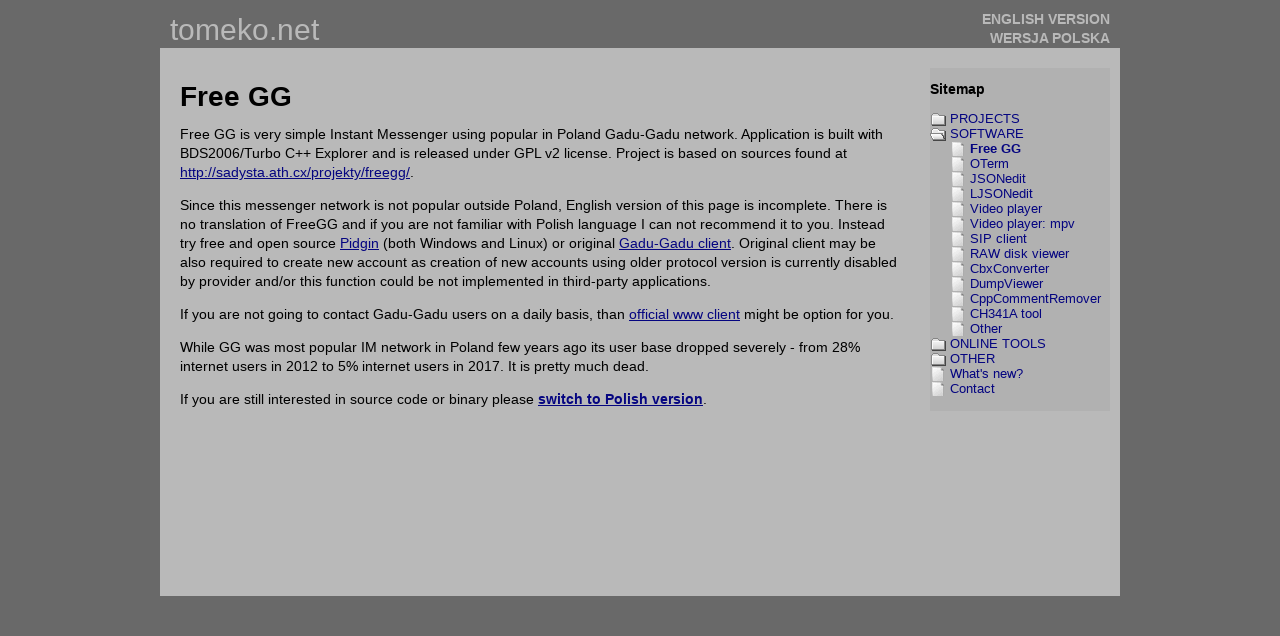

--- FILE ---
content_type: text/html
request_url: http://tomeko.net/freegg.php?lang=en
body_size: 3227
content:
<!DOCTYPE html PUBLIC "-//W3C//DTD HTML 4.01 Transitional//EN">
<html>
<head>
<META content="text/html; charset=ISO-8859-2" http-equiv="content-type">
<meta name="robots" content="index,follow">
<META NAME="Keywords" CONTENT="Free GG, C++, Borland Builder, Turbo C++, gadu gadu, client, messenger">
<meta name="viewport" content="width=device-width, initial-scale=1">
<META NAME="Author" CONTENT="Tomasz Ostrowski">
<META name="description" content="Simple and fast open source messenger for Polish GG network.">  
<link rel="stylesheet" type="text/css" media="only screen and (max-width: 959px)" href="css/mobile.css" />
<link rel="stylesheet" type="text/css" media="only screen and (min-width: 960px)" href="css/main.css" />
<script type="text/javascript" src="tree.js"></script>


<title>Tomasz Ostrowski - Free GG messenger</title>  
</head>
<body class="eupopup eupopup-bottomleft eupopup-style-compact">

<div id="wrap">
<div id="header">
<div id="header_l">
  <a href="index.php?lang=en">tomeko.net</a>
</div>
<div id="header_r"><A HREF="?lang=en" TARGET="_self"><strong>ENGLISH VERSION</strong></A><br><A HREF="?lang=pl" TARGET="_self"><strong>WERSJA POLSKA</strong></A></div>      
</div>
<div id="main">
<h1>Free GG</h1>

    <p>
    Free GG is very simple Instant Messenger using popular in Poland Gadu-Gadu network. Application
    is built with BDS2006/Turbo C++ Explorer and is released under GPL v2 license.
    Project is based on sources found at
    <a href="http://sadysta.ath.cx/projekty/freegg/">
    http://sadysta.ath.cx/projekty/freegg/</a>.
    </p>
    <p>
    Since this messenger network is not popular outside Poland, English version
    of this page is incomplete. There is no translation of FreeGG and if you are not
    familiar with Polish language I can not recommend it to you. Instead try free and open source
    <a href="http://www.pidgin.im/">Pidgin</a> (both Windows and Linux) or original 
    <a href="http://www.gadu-gadu.pl/">Gadu-Gadu client</a>. Original client may be also required
    to create new account as creation of new accounts using older protocol version is currently
    disabled by provider and/or this function could be not implemented in third-party applications. 
    </p>
    <p>
    If you are not going to contact Gadu-Gadu users on a daily basis, than
    <a href="http://web.gadu-gadu.pl/">official www client</a> might be option for you. 
    </p>
    <p>While GG was most popular IM network in Poland few years ago its user base dropped severely - 
    from 28% internet users in 2012 to 5% internet users in 2017. It is pretty much dead.
    </p>
    <p> 
    If you are still interested in source code or binary please
    <A HREF="http://tomeko.net/freegg.php?lang=pl" TARGET="_self"><strong>switch to Polish version</strong></A>.
    </p>

</div>

<div id="sidebar"><h3>Sitemap</h3>

<ul id="tree0" class="tree">

    <li ><a>PROJECTS</a>
    <ul>
    <li><A HREF="programator.php?lang=en" TARGET="_self">FLASH 49F programmer</A></li>
    <li><A HREF="termometr.php?lang=en" TARGET="_self">Web thermometer</A></li>
    <li><A HREF="mikroserwer.php?lang=en" TARGET="_self">ISA microserver</A></li>
    <li><a href="mikroserwerPIC.php?lang=en" TARGET="_self">PIC18F67J60 microserver</A></li>
    <li><A HREF="PCpilot.php?lang=en" TARGET="_self">Cesko's PC remote</A></li>
    <li><A HREF="miniscope.php?lang=en" TARGET="_self">Single chip mini-DSO</A></li>
    <li><A HREF="fastPICCDC.php?lang=en" TARGET="_self">PIC USB CDC</A></li>
    <li><A HREF="pickit2.php?lang=en" TARGET="_self">PICKIT 2</A></li>
    <li><A HREF="ARMboard.php?lang=en" TARGET="_self">AT91SAM7S low cost board</A></li>
    <li><a href="dsoundscope/index.php?lang=en" TARGET="_self">DirectSound oscilloscope</a></li>
    <li><a href="projects/dso138/index.php?lang=en" TARGET="_self">DSO138</a></li>            
    <li><A HREF="miniscope_v2.php?lang=en" TARGET="_self">Oscilloscope v2</A></li>
    <li><A HREF="miniscope_v2a.php?lang=en" TARGET="_self">Oscilloscope v2a</A></li>
    <li><A HREF="miniscope_v2b/index.php?lang=en" TARGET="_self">Oscilloscope v2b</A></li>
    <li><A HREF="miniscope_v2c/index.php?lang=en" TARGET="_self">Oscilloscope v2c</A></li>
    <li><A HREF="miniscope_v2d/index.php?lang=en" TARGET="_self">Oscilloscope v2d</A></li>
    <li><A HREF="miniscope_v2e/index.php?lang=en" TARGET="_self">Oscilloscope v2e</A></li>
    <li><A HREF="miniscope_v2f/index.php?lang=en" TARGET="_self">Oscilloscope v2f</A></li>
    <li><A HREF="miniscope_v2g/index.php?lang=en" TARGET="_self">Oscilloscope v2g</A></li>
    <li><a href="miniscope_v3/index.php?lang=en" TARGET="_self">Oscilloscope v3</a></li>    
    <li><a href="miniscope_v4/index.php?lang=en" TARGET="_self">Oscilloscope v4</a></li>    
    <li><A HREF="misc.php?lang=en" TARGET="_self">Miscellaneous</A></li>
    <li><A HREF="projects/TEA5767_radio/index.php?lang=en" TARGET="_self">TEA5767 radio</A></li>
    <li><A HREF="projects/RDA5807M_radio/index.php?lang=en" TARGET="_self">RDA5807M radio</A></li>
    <li><A HREF="projects/USB_1_wire_adapter/index.php?lang=en" TARGET="_self">USB/1-wire adapter</A></li>        
    <li><A HREF="projects/metal_detector/index.php?lang=en" TARGET="_self">Metal detector</A></li>
    <li><A HREF="projects/rtp_pager/index.php?lang=en" TARGET="_self">RTP pager</A></li>
    <li><A HREF="projects/rtp_pager_eth/index.php?lang=en" TARGET="_self">RTP pager: eth</A></li>                    
    <li><A HREF="projects/esp32_rtp_pager/index.php?lang=en" TARGET="_self">ESP32: RTP pager, Scream</A></li>
    <li><A HREF="projects/scream_eth/index.php?lang=en" TARGET="_self">STM32: Scream</A></li>
    <li><A HREF="projects/stm32_sip/index.php?lang=en" TARGET="_self">STM32: SIP UA</A></li>    
    <li><A HREF="projects/logic_probe/index.php?lang=en" TARGET="_self">Logic probe</A></li>                                                           
    <li><A HREF="uCboards.php" TARGET="_self">uC starterkits</A></li>
    <li><A HREF="semi_commercial/index.php?lang=en" TARGET="_self">Semi-commercial</A></li>    
    </ul>
    </li>
    
    <li><a>SOFTWARE</a>
    <ul>
    <li><A HREF="freegg.php?lang=en" TARGET="_self">Free GG</A></li>
    <li><A HREF="oterm.php?lang=en" TARGET="_self">OTerm</A></li>
    <li><A HREF="software/JSONedit/index.php?lang=en" TARGET="_self">JSONedit</A></li>
    <li><A HREF="software/LJSONedit/" TARGET="_self">LJSONedit</A></li>        
    <li><A HREF="software/VideoPlayer/index.php?lang=en" TARGET="_self">Video player</A></li>
    <li><A HREF="software/VideoPlayerMpv/index.php?lang=pl" TARGET="_self">Video player: mpv</A></li>
    <li><A HREF="software/SIPclient/index.php?lang=en" TARGET="_self">SIP client</A></li>    
    <li><A HREF="software/RawDiskViewer/index.php?lang=en" TARGET="_self">RAW disk viewer</A></li>
    <li><A HREF="software/CbxConverter/index.php?lang=en" TARGET="_self">CbxConverter</A></li>           
    <li><A HREF="software/DumpViewer/index.php?lang=en" TARGET="_self">DumpViewer</A></li>
    <li><A HREF="software/CppCommentRemover/index.php?lang=en" TARGET="_self">CppCommentRemover</A></li>
    <li><A HREF="software/CH341A_tool/index.php?lang=en" TARGET="_self">CH341A tool</A></li>                    
    <li><A HREF="soft.php?lang=en" TARGET="_self">Other</A></li>
    </ul>
    </li>    
 
    <li><a>ONLINE TOOLS</a>
    <ul>
    <li><a href="online_tools/base64.php?lang=en" TARGET="_self">Base64 -&gt; HEX</A></li>
    <li><a href="online_tools/base32.php?lang=en" TARGET="_self">Base32 -&gt; HEX</a></li>
    <li><a href="online_tools/base32hex.php?lang=en" TARGET="_self">Base32hex -&gt; HEX</a></li>
    <li><a href="online_tools/ascii.php?lang=en" TARGET="_self">ASCII -&gt; HEX</a></li>
    <li><a href="online_tools/ascii_uN.php?lang=en" TARGET="_self">ASCII -&gt; u16/u32/u64 HEX</a></li>            
    <li><a href="online_tools/hex_to_base64.php?lang=en" TARGET="_self">HEX -&gt; Base64</a></li>
    <li><a href="online_tools/text_to_base64.php?lang=en" TARGET="_self">Text -&gt; Base64</a></li>
    <li><a href="online_tools/hex_to_base32.php?lang=en" TARGET="_self">HEX -&gt; Base32</a></li>
    <li><a href="online_tools/hex_to_base32hex.php?lang=en" TARGET="_self">HEX -&gt; Base32hex</a></li>
    <li><a href="online_tools/hex_to_ascii.php?lang=en" TARGET="_self">HEX -&gt; ASCII</a></li>
    <li><a href="online_tools/hex_to_dec.php?lang=en" TARGET="_self">HEX -&gt; DEC</a></li>
    <li><a href="online_tools/hex_to_bitstream.php?lang=en" TARGET="_self">HEX -&gt; bitstream</a></li>    	
    <li><a href="online_tools/dec_to_ascii.php?lang=en" TARGET="_self">DEC -&gt; ASCII</a></li>
    <li><a href="online_tools/bin_to_32bit_hex.php?lang=en" TARGET="_self">BIN &lt;-&gt; 32-bit hex</a></li>    
    <li><a href="online_tools/md5.php?lang=en" TARGET="_self">MD5 calculator</a></li>
    <li><a href="online_tools/sha1.php?lang=en" TARGET="_self">SHA1 calculator</a></li>    
    <li><a href="online_tools/regexp.php?lang=en" TARGET="_self">Regular exp.</a></li>
    <li><a href="online_tools/cpp_text_escape.php?lang=en" TARGET="_self">Text -&gt; Cpp</a></li>
    <li><a href="online_tools/cpp_unescape.php?lang=en" TARGET="_self">Cpp -&gt; text</a></li>
    <li><a href="online_tools/pascal_escape.php?lang=en" TARGET="_self">Text -&gt; Pascal</a></li>        
    <li><a href="online_tools/hex_to_file.php?lang=en" TARGET="_self">HEX -&gt; file</a></li>
    <li><a href="online_tools/file_to_hex.php?lang=en" TARGET="_self">File -&gt; HEX</a></li>
    <li><a href="online_tools/file_to_base64.php?lang=en" TARGET="_self">File -&gt; Base64</a></li>    
    <li><a href="online_tools/html_list_gen.php?lang=en" TARGET="_self">Text -&gt; HTML ul</a></li>
    <li><a href="online_tools/images_to_html.php?lang=en" TARGET="_self">Images -&gt; HTML</a></li>    
    <li><a href="online_tools/crc8.php?lang=en" TARGET="_self">CRC8</a></li>
    <li><a href="online_tools/wave_gen.php?lang=en" TARGET="_self">WAVE generator</a></li>
    <li><a href="online_tools/samples_to_wav.php?lang=en" TARGET="_self">Samples -&gt; WAVE</a></li>    
    <li><a href="online_tools/bin_decoder.php?lang=en" TARGET="_self">Bin decoder</a></li>
    <li><a href="online_tools/rc4.php?lang=en" TARGET="_self">RC4</a></li>          
    <li><a href="online_tools/xor.php?lang=en" TARGET="_self">XOR</a></li>
    <li><a href="online_tools/inv.php?lang=en" TARGET="_self">Inverting bits</a></li>
    <li><a href="online_tools/par_resistors.php?lang=en" TARGET="_self">Par. resistors search</a></li>
    <li><a href="online_tools/unique_str.php?lang=en" TARGET="_self">Deduplicate / sort</a></li>        
    <li><a href="online_tools/base64_to_PEM.php?lang=en" TARGET="_self">Base64 -&gt; PEM</a></li>
    <li><a href="online_tools/PEM_to_base64.php?lang=en" TARGET="_self">PEM -&gt; base64</a></li>
    <li><a href="online_tools/diskstats.php?lang=en" TARGET="_self">/proc/diskstats</a></li>
    <li><a href="online_tools/json2xml/" TARGET="_self">JSON -&gt; XML</a></li>    
    </ul>
    </li> 
    

    <li><a>OTHER</a>
      <ul>
        <li><a href="snippets.php?lang=en">Code Snippets</a></li>
        <li><a href="other/sipp/sipp_cheatsheet.php?lang=pl">SIPp</a></li>
        <li><a href="other/SIPp-MinGW/index.php?lang=en">SIPp/MinGW</a></li>
        <li><a href="other/pjsua/reg_fuzzer.php?lang=en">SIP reg fuzzer</a></li>  
        <li><a href="other/linux/command_line_cheatsheet.php">Linux command line</a></li>
        <li><a href="other/lpt_winxp/lpt_winxp.php?lang=en">LPT WinXP</a></li>
        <li><a href="other/avrdude/building_avrdude.php?lang=en">Avrdude/MinGW</a></li>
        <li><a href="other/ESP8266/index.php?lang=en">ESP8266</a></li>
        <li><a href="reviews/avr_nano/index.php?lang=pl">AVR nano / scope</a></li>
        <li><a href="reviews/index.php?lang=pl">Reviews / repairs</a></li>                
      </ul>
    </li>
    <!-- <li><A HREF="linki.php?lang=en" TARGET="_self">Links</A></li> -->
    <li><A HREF="hist_strony.php?lang=en" TARGET="_self">What's new?</A></li>
    <li><A HREF="contact2.php?lang=en" TARGET="_self">Contact</A></li></ul>
<script type="text/javascript">
<!--
new tree("tree0");
//-->
</script>
<br> </div>    
    

<div id="footer">


</div>


<br>
      <br>

</div>
</body>
</html>



--- FILE ---
content_type: text/css
request_url: http://tomeko.net/css/main.css
body_size: 717
content:
body,
html {
  font-family: Helvetica, Arial, sans-serif;
  font-size: 14px;
  line-height: 140%;
  margin:0;
  padding:0;
  background:#696969;
  text-align:center;
  color:#000;

  min-height: 100%;
  margin-bottom: 1px;  
}
body {
  min-width:960px;
}

a {
  color: #050580;
}

a img {
  border: none;
}
	
#wrap {
  background:#B9B9B9;
  margin:0 auto;
  width:960px;
}

#header {
  background:#696969;
}

#header_l {
  float:left;
  text-align:left;
  font-size: 30px;
  margin:10px;
}

#header a {
  color:#B9B9B9;
  text-decoration:none;
}

#header_r {
  text-align:right;
  margin:10px;
}

#main {
  background:#B9B9B9;
  margin: 10px 10px 10px 10px;
  float:left;
  text-align:left;
  width:720px;
  min-height:480px;
}

/*ie hack (not see min-height)*/
* html #main {
  height: 480px;
}

#main {
  padding:0 10px;
}

#main pre {
  font-size: 12px;
}

.code { 
  font-family: courier, courier new, monospace;
}

#sidebar {
  font-size: 12px;
  line-height: 125%;
  text-align:left;
  background:#B1B1B1;
  margin: 10px 10px 10px 10px;
  float:right;
  width:180px;
}
#sidebar ul {
  margin-bottom:0;
}
#sidebar h3, #sidebar p {
  padding:0 10px 0 0;
}
#footer {
  background:#B9B9B9;
  position: relative;
	clear:both;
}
#footer p {
	padding:0px;
	margin:0;
}
#footer2 {
  background:#696969;
  position: relative;
	clear:both;
}
#footer2 p {
	padding:5px;
	margin:0;
}

.thumb {
  margin: 5px 5px 5px 5px;
}

ul.tree {
  display: block;
  margin-left: 0;
  padding-left: 0;
}

ul.tree ul {
  display: block;
  margin-left: 0;
  padding-left: 0;
  margin-top: 0;
  margin-bottom: 0;
}

ul.tree li {
  display: block;
  list-style-type: none;
  padding-left: 20px;
  font-size: 13px;
  background-image: url("../images/document.gif");
  background-position: left top;
  background-repeat: no-repeat;
}

ul.tree li a {
  text-decoration: none;
  cursor: pointer;
}

ul.tree li a.folder {

}

ul.tree li a.active {
  font-weight: bold;
}

ul.tree li a:hover {
  text-decoration: underline;
}
    



--- FILE ---
content_type: application/javascript
request_url: http://tomeko.net/tree.js
body_size: 865
content:
// Autorem skryptu jest: SŁAWOMIR KOKŁOWSKI
// www.kurshtml.boo.pl
// Jeśli chcesz wykorzystać ten skrypt na swojej stronie, nie usuwaj tego komentarza!

var baseAddr = null;

baseAddr = window.location.protocol + '//' + window.location.host + '/'

function stripIndexFromUrl(str)
{
  var pos = str.indexOf('index.');
  if (pos >= 0)
  {
    return str.substring(0, pos);
	}
	return str;
}

function tree(id)
{
  this.id = id;

  this.click = function ()
  {
    for (var i = 0, el_node; i < this.parentNode.childNodes.length; i++)
    {
      el_node = this.parentNode.childNodes.item(i)
      if (el_node.nodeName.toLowerCase() == 'ul')
      {
        el_node.style.display = el_node.style.display == 'none' ? 'block' : 'none';
        this.parentNode.style.backgroundImage = 'url("' + baseAddr + (el_node.style.display == 'none' ? 'images/closed' : 'images/opened') + '.gif")';
        return;
      }
    }
  }

  this.start = function (el)
  {
    for (var i = 0, el_node; i < el.childNodes.length; i++)
    {
      el_node = el.childNodes.item(i);
      if (el_node.nodeName.toLowerCase() == 'a')
      {
        el_node.onclick = this.click;
        for (var j = 0; j < el_node.parentNode.childNodes.length; j++)
        {
          if (el_node.parentNode.childNodes.item(j).nodeName.toLowerCase() == 'ul')
          {
            el_node.parentNode.style.backgroundImage = 'url("' + baseAddr + 'images/closed.gif")';
            el_node.className = (el_node.className ? el_node.className + ' ' : '') + 'folder';
            break;
          }
          if (el_node.parentNode.childNodes.item(j).nodeName.toLowerCase() == 'li') break;
        }
        if (el_node.href && (unescape(el_node.href) == unescape(window.location.href) || stripIndexFromUrl(unescape(el_node.href)) == unescape(window.location.href)))
        {
          el_node.className = 'active';
          var el_parentNode = el_node;
          do
          {
            el_parentNode = el_parentNode.parentNode;
            if (el_parentNode.nodeName.toLowerCase() == 'ul')
            {
              el_parentNode.style.display = 'block';
              if (document.getElementById(this.id) != el_parentNode) el_parentNode.parentNode.style.backgroundImage = 'url("' + baseAddr + 'images/opened.gif")';
            }
          }
          while (document.getElementById(this.id) != el_parentNode)
        }
      }
      else if (el_node.nodeName.toLowerCase() == 'ul') el_node.style.display = 'none';
      this.start(el_node);
    }
  }

  if (document.getElementById && document.childNodes)
  {
    if (document.images)
    {
      new Image().src = baseAddr + 'images/opened.gif';
      new Image().src = baseAddr + 'images/document.gif';
    }
    this.start(document.getElementById(this.id));
  }
}

